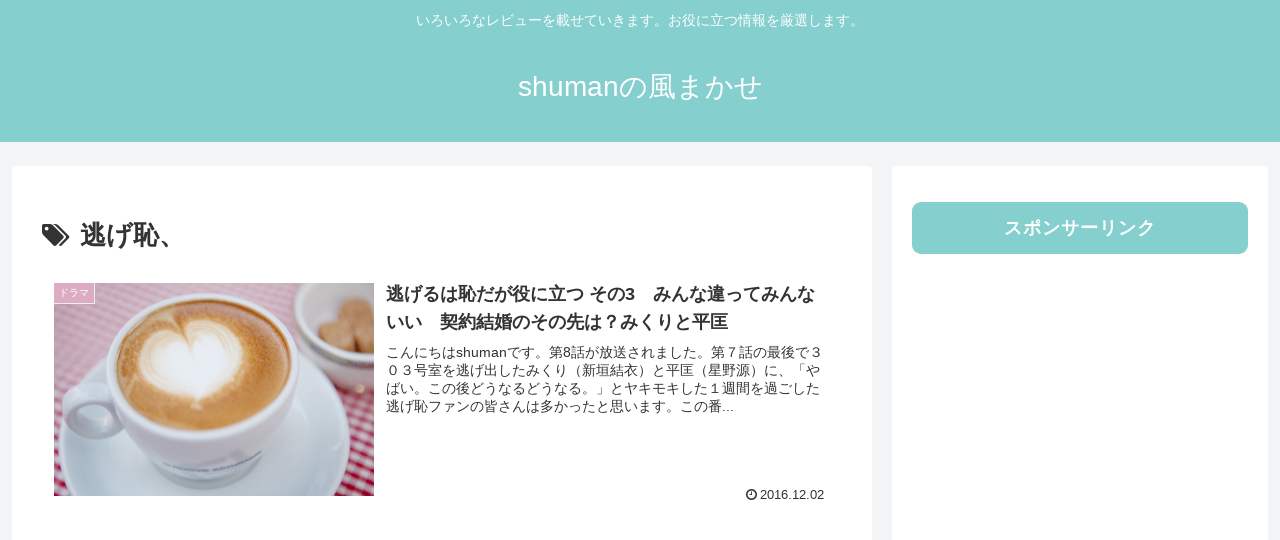

--- FILE ---
content_type: text/html; charset=UTF-8
request_url: https://shuman01.com/tag/%E9%80%83%E3%81%92%E6%81%A5%E3%80%81/
body_size: 7842
content:
<!doctype html><html dir="ltr" lang="ja" prefix="og: https://ogp.me/ns#"><head><meta charset="utf-8"><meta name="viewport" content="width=device-width, initial-scale=1.0, viewport-fit=cover"><meta name="referrer" content="no-referrer-when-downgrade"><meta name="format-detection" content="telephone=no"><link rel="preconnect dns-prefetch" href="//www.googletagmanager.com"><link rel="preconnect dns-prefetch" href="//www.google-analytics.com"><link rel="preconnect dns-prefetch" href="//ajax.googleapis.com"><link rel="preconnect dns-prefetch" href="//cdnjs.cloudflare.com"><link rel="preconnect dns-prefetch" href="//pagead2.googlesyndication.com"><link rel="preconnect dns-prefetch" href="//googleads.g.doubleclick.net"><link rel="preconnect dns-prefetch" href="//tpc.googlesyndication.com"><link rel="preconnect dns-prefetch" href="//ad.doubleclick.net"><link rel="preconnect dns-prefetch" href="//www.gstatic.com"><link rel="preconnect dns-prefetch" href="//cse.google.com"><link rel="preconnect dns-prefetch" href="//fonts.gstatic.com"><link rel="preconnect dns-prefetch" href="//fonts.googleapis.com"><link rel="preconnect dns-prefetch" href="//cms.quantserve.com"><link rel="preconnect dns-prefetch" href="//secure.gravatar.com"><link rel="preconnect dns-prefetch" href="//cdn.syndication.twimg.com"><link rel="preconnect dns-prefetch" href="//cdn.jsdelivr.net"><link rel="preconnect dns-prefetch" href="//images-fe.ssl-images-amazon.com"><link rel="preconnect dns-prefetch" href="//completion.amazon.com"><link rel="preconnect dns-prefetch" href="//m.media-amazon.com"><link rel="preconnect dns-prefetch" href="//i.moshimo.com"><link rel="preconnect dns-prefetch" href="//aml.valuecommerce.com"><link rel="preconnect dns-prefetch" href="//dalc.valuecommerce.com"><link rel="preconnect dns-prefetch" href="//dalb.valuecommerce.com"><link rel="preload" as="font" type="font/woff" href="https://shuman01.com/wp-content/themes/cocoon-master/webfonts/icomoon/fonts/icomoon.woff?v=2.7.0.2" crossorigin><link rel="preload" as="font" type="font/woff2" href="https://shuman01.com/wp-content/themes/cocoon-master/webfonts/fontawesome/fonts/fontawesome-webfont.woff2?v=4.7.0" crossorigin><link media="all" href="https://shuman01.com/wp-content/cache/autoptimize/css/autoptimize_6d27ea7383aae840ea02e014929be157.css" rel="stylesheet"><title>「逃げ恥、」タグがついた記事一覧 | shumanの風まかせ</title><meta name="robots" content="max-image-preview:large" /><link rel="canonical" href="https://shuman01.com/tag/%e9%80%83%e3%81%92%e6%81%a5%e3%80%81/" /><meta name="generator" content="All in One SEO (AIOSEO) 4.9.3" /> <script type="application/ld+json" class="aioseo-schema">{"@context":"https:\/\/schema.org","@graph":[{"@type":"BreadcrumbList","@id":"https:\/\/shuman01.com\/tag\/%E9%80%83%E3%81%92%E6%81%A5%E3%80%81\/#breadcrumblist","itemListElement":[{"@type":"ListItem","@id":"https:\/\/shuman01.com#listItem","position":1,"name":"\u30db\u30fc\u30e0","item":"https:\/\/shuman01.com","nextItem":{"@type":"ListItem","@id":"https:\/\/shuman01.com\/tag\/%e9%80%83%e3%81%92%e6%81%a5%e3%80%81\/#listItem","name":"\u9003\u3052\u6065\u3001"}},{"@type":"ListItem","@id":"https:\/\/shuman01.com\/tag\/%e9%80%83%e3%81%92%e6%81%a5%e3%80%81\/#listItem","position":2,"name":"\u9003\u3052\u6065\u3001","previousItem":{"@type":"ListItem","@id":"https:\/\/shuman01.com#listItem","name":"\u30db\u30fc\u30e0"}}]},{"@type":"CollectionPage","@id":"https:\/\/shuman01.com\/tag\/%E9%80%83%E3%81%92%E6%81%A5%E3%80%81\/#collectionpage","url":"https:\/\/shuman01.com\/tag\/%E9%80%83%E3%81%92%E6%81%A5%E3%80%81\/","name":"\u300c\u9003\u3052\u6065\u3001\u300d\u30bf\u30b0\u304c\u3064\u3044\u305f\u8a18\u4e8b\u4e00\u89a7 | shuman\u306e\u98a8\u307e\u304b\u305b","inLanguage":"ja","isPartOf":{"@id":"https:\/\/shuman01.com\/#website"},"breadcrumb":{"@id":"https:\/\/shuman01.com\/tag\/%E9%80%83%E3%81%92%E6%81%A5%E3%80%81\/#breadcrumblist"}},{"@type":"Person","@id":"https:\/\/shuman01.com\/#person","name":"shuman"},{"@type":"WebSite","@id":"https:\/\/shuman01.com\/#website","url":"https:\/\/shuman01.com\/","name":"shuman\u306e\u98a8\u307e\u304b\u305b","description":"\u3044\u308d\u3044\u308d\u306a\u30ec\u30d3\u30e5\u30fc\u3092\u8f09\u305b\u3066\u3044\u304d\u307e\u3059\u3002\u304a\u5f79\u306b\u7acb\u3064\u60c5\u5831\u3092\u53b3\u9078\u3057\u307e\u3059\u3002","inLanguage":"ja","publisher":{"@id":"https:\/\/shuman01.com\/#person"}}]}</script> <meta property="og:type" content="website"><meta property="og:description" content="「逃げ恥、」の記事一覧です。"><meta property="og:title" content="逃げ恥、"><meta property="og:url" content="https://shuman01.com/tag/%E9%80%83%E3%81%92%E6%81%A5%E3%80%81/"><meta property="og:image" content="https://shuman01.com/wp-content/themes/cocoon-master/screenshot.jpg"><meta property="og:site_name" content="shumanの風まかせ"><meta property="og:locale" content="ja_JP"><meta property="article:published_time" content="2016-12-02T00:13:06+09:00" /><meta property="article:modified_time" content="2022-03-29T23:25:39+09:00" /><meta property="article:section" content="ドラマ"><meta property="article:tag" content="新垣結衣、星野源"><meta property="article:tag" content="逃げるは恥だが役に立つ"><meta property="article:tag" content="逃げ恥、"><meta name="twitter:card" content="summary_large_image"><meta property="twitter:description" content="「逃げ恥、」の記事一覧です。"><meta property="twitter:title" content="逃げ恥、"><meta property="twitter:url" content="https://shuman01.com/tag/%E9%80%83%E3%81%92%E6%81%A5%E3%80%81/"><meta name="twitter:image" content="https://shuman01.com/wp-content/themes/cocoon-master/screenshot.jpg"><meta name="twitter:domain" content="shuman01.com"><link rel='dns-prefetch' href='//webfonts.sakura.ne.jp' /><link rel='dns-prefetch' href='//cdnjs.cloudflare.com' /><link rel="alternate" type="application/rss+xml" title="shumanの風まかせ &raquo; フィード" href="https://shuman01.com/feed/" /><link rel="alternate" type="application/rss+xml" title="shumanの風まかせ &raquo; コメントフィード" href="https://shuman01.com/comments/feed/" /><link rel="alternate" type="application/rss+xml" title="shumanの風まかせ &raquo; 逃げ恥、 タグのフィード" href="https://shuman01.com/tag/%e9%80%83%e3%81%92%e6%81%a5%e3%80%81/feed/" />  <script src="//www.googletagmanager.com/gtag/js?id=G-C04EVXVRKM"  data-cfasync="false" data-wpfc-render="false" async></script> <script data-cfasync="false" data-wpfc-render="false">var mi_version='9.11.1';var mi_track_user=!0;var mi_no_track_reason='';var MonsterInsightsDefaultLocations={"page_location":"https:\/\/shuman01.com\/tag\/%E9%80%83%E3%81%92%E6%81%A5%E3%80%81\/"};if(typeof MonsterInsightsPrivacyGuardFilter==='function'){var MonsterInsightsLocations=(typeof MonsterInsightsExcludeQuery==='object')?MonsterInsightsPrivacyGuardFilter(MonsterInsightsExcludeQuery):MonsterInsightsPrivacyGuardFilter(MonsterInsightsDefaultLocations)}else{var MonsterInsightsLocations=(typeof MonsterInsightsExcludeQuery==='object')?MonsterInsightsExcludeQuery:MonsterInsightsDefaultLocations}
var disableStrs=['ga-disable-G-C04EVXVRKM',];function __gtagTrackerIsOptedOut(){for(var index=0;index<disableStrs.length;index++){if(document.cookie.indexOf(disableStrs[index]+'=true')>-1){return!0}}
return!1}
if(__gtagTrackerIsOptedOut()){for(var index=0;index<disableStrs.length;index++){window[disableStrs[index]]=!0}}
function __gtagTrackerOptout(){for(var index=0;index<disableStrs.length;index++){document.cookie=disableStrs[index]+'=true; expires=Thu, 31 Dec 2099 23:59:59 UTC; path=/';window[disableStrs[index]]=!0}}
if('undefined'===typeof gaOptout){function gaOptout(){__gtagTrackerOptout()}}
window.dataLayer=window.dataLayer||[];window.MonsterInsightsDualTracker={helpers:{},trackers:{},};if(mi_track_user){function __gtagDataLayer(){dataLayer.push(arguments)}
function __gtagTracker(type,name,parameters){if(!parameters){parameters={}}
if(parameters.send_to){__gtagDataLayer.apply(null,arguments);return}
if(type==='event'){parameters.send_to=monsterinsights_frontend.v4_id;var hookName=name;if(typeof parameters.event_category!=='undefined'){hookName=parameters.event_category+':'+name}
if(typeof MonsterInsightsDualTracker.trackers[hookName]!=='undefined'){MonsterInsightsDualTracker.trackers[hookName](parameters)}else{__gtagDataLayer('event',name,parameters)}}else{__gtagDataLayer.apply(null,arguments)}}
__gtagTracker('js',new Date());__gtagTracker('set',{'developer_id.dZGIzZG':!0,});if(MonsterInsightsLocations.page_location){__gtagTracker('set',MonsterInsightsLocations)}
__gtagTracker('config','G-C04EVXVRKM',{"forceSSL":"true","link_attribution":"true"});window.gtag=__gtagTracker;(function(){var noopfn=function(){return null};var newtracker=function(){return new Tracker()};var Tracker=function(){return null};var p=Tracker.prototype;p.get=noopfn;p.set=noopfn;p.send=function(){var args=Array.prototype.slice.call(arguments);args.unshift('send');__gaTracker.apply(null,args)};var __gaTracker=function(){var len=arguments.length;if(len===0){return}
var f=arguments[len-1];if(typeof f!=='object'||f===null||typeof f.hitCallback!=='function'){if('send'===arguments[0]){var hitConverted,hitObject=!1,action;if('event'===arguments[1]){if('undefined'!==typeof arguments[3]){hitObject={'eventAction':arguments[3],'eventCategory':arguments[2],'eventLabel':arguments[4],'value':arguments[5]?arguments[5]:1,}}}
if('pageview'===arguments[1]){if('undefined'!==typeof arguments[2]){hitObject={'eventAction':'page_view','page_path':arguments[2],}}}
if(typeof arguments[2]==='object'){hitObject=arguments[2]}
if(typeof arguments[5]==='object'){Object.assign(hitObject,arguments[5])}
if('undefined'!==typeof arguments[1].hitType){hitObject=arguments[1];if('pageview'===hitObject.hitType){hitObject.eventAction='page_view'}}
if(hitObject){action='timing'===arguments[1].hitType?'timing_complete':hitObject.eventAction;hitConverted=mapArgs(hitObject);__gtagTracker('event',action,hitConverted)}}
return}
function mapArgs(args){var arg,hit={};var gaMap={'eventCategory':'event_category','eventAction':'event_action','eventLabel':'event_label','eventValue':'event_value','nonInteraction':'non_interaction','timingCategory':'event_category','timingVar':'name','timingValue':'value','timingLabel':'event_label','page':'page_path','location':'page_location','title':'page_title','referrer':'page_referrer',};for(arg in args){if(!(!args.hasOwnProperty(arg)||!gaMap.hasOwnProperty(arg))){hit[gaMap[arg]]=args[arg]}else{hit[arg]=args[arg]}}
return hit}
try{f.hitCallback()}catch(ex){}};__gaTracker.create=newtracker;__gaTracker.getByName=newtracker;__gaTracker.getAll=function(){return[]};__gaTracker.remove=noopfn;__gaTracker.loaded=!0;window.__gaTracker=__gaTracker})()}else{console.log("");(function(){function __gtagTracker(){return null}
window.__gtagTracker=__gtagTracker;window.gtag=__gtagTracker})()}</script> 
 <!--noptimize--><script id="shuma-ready">window.advanced_ads_ready=function(e,a){a=a||"complete";var d=function(e){return"interactive"===a?"loading"!==e:"complete"===e};d(document.readyState)?e():document.addEventListener("readystatechange",(function(a){d(a.target.readyState)&&e()}),{once:"interactive"===a})},window.advanced_ads_ready_queue=window.advanced_ads_ready_queue||[]</script>
		<!--/noptimize--> <script src="https://cdnjs.cloudflare.com/ajax/libs/jquery/3.6.1/jquery.min.js?ver=3.6.1" id="jquery-core-js"></script> <script src="https://cdnjs.cloudflare.com/ajax/libs/jquery-migrate/3.3.2/jquery-migrate.min.js?ver=3.0.1" id="jquery-migrate-js"></script> <script src="//webfonts.sakura.ne.jp/js/sakurav3.js?fadein=0&amp;ver=3.1.4" id="typesquare_std-js"></script> <script data-cfasync="false" data-wpfc-render="false" id='monsterinsights-frontend-script-js-extra'>var monsterinsights_frontend={"js_events_tracking":"true","download_extensions":"doc,pdf,ppt,zip,xls,docx,pptx,xlsx","inbound_paths":"[{\"path\":\"\\\/go\\\/\",\"label\":\"affiliate\"},{\"path\":\"\\\/recommend\\\/\",\"label\":\"affiliate\"}]","home_url":"https:\/\/shuman01.com","hash_tracking":"false","v4_id":"G-C04EVXVRKM"}</script> <link rel="canonical" href="https://shuman01.com/tag/%E9%80%83%E3%81%92%E6%81%A5%E3%80%81/"><meta name="description" content="「逃げ恥、」の記事一覧です。"><meta name="keywords" content="逃げ恥、"> <script  async src="https://pagead2.googlesyndication.com/pagead/js/adsbygoogle.js?client=ca-pub-8715667512033623" crossorigin="anonymous"></script><link rel="icon" href="https://shuman01.com/wp-content/uploads/2016/04/cropped-gahag-0008289243-1-32x32.jpg" sizes="32x32" /><link rel="icon" href="https://shuman01.com/wp-content/uploads/2016/04/cropped-gahag-0008289243-1-192x192.jpg" sizes="192x192" /><link rel="apple-touch-icon" href="https://shuman01.com/wp-content/uploads/2016/04/cropped-gahag-0008289243-1-180x180.jpg" /><meta name="msapplication-TileImage" content="https://shuman01.com/wp-content/uploads/2016/04/cropped-gahag-0008289243-1-270x270.jpg" /></head><body class="archive tag tag-28 wp-theme-cocoon-master wp-child-theme-cocoon-child-master body public-page page-body ff-hiragino fz-18px fw-400 hlt-center-logo-wrap ect-entry-card-wrap rect-entry-card-wrap  scrollable-sidebar scrollable-main sidebar-right mblt-footer-mobile-buttons scrollable-mobile-buttons author-admin mobile-button-fmb no-mobile-sidebar no-sp-snippet font-awesome-4 thumb-wide aa-prefix-shuma-" itemscope itemtype="https://schema.org/WebPage"><div id="container" class="container cf"><div id="header-container" class="header-container"><div id="header-container-in" class="header-container-in hlt-center-logo"><header id="header" class="header cf" itemscope itemtype="https://schema.org/WPHeader"><div id="header-in" class="header-in wrap cf" itemscope itemtype="https://schema.org/WebSite"><div class="tagline" itemprop="alternativeHeadline">いろいろなレビューを載せていきます。お役に立つ情報を厳選します。</div><div class="logo logo-header logo-text"><a href="https://shuman01.com/" class="site-name site-name-text-link" itemprop="url"><span class="site-name-text" itemprop="name about">shumanの風まかせ</span></a></div></div></header><nav id="navi" class="navi cf" itemscope itemtype="https://schema.org/SiteNavigationElement"><div id="navi-in" class="navi-in wrap cf"></div></nav></div></div><div id="content" class="content cf"><div id="content-in" class="content-in wrap"><main id="main" class="main" itemscope itemtype="https://schema.org/Blog"><h1 id="archive-title" class="archive-title"><span class="fa fa-tags" aria-hidden="true"></span>逃げ恥、</h1><div id="list" class="list ect-entry-card front-page-type-index"> <a href="https://shuman01.com/nigeruwahazidagayakunitatu3/" class="entry-card-wrap a-wrap border-element cf" title="逃げるは恥だが役に立つ その3　みんな違ってみんないい　契約結婚のその先は？みくりと平匡"><article id="post-1718" class="post-1718 entry-card e-card cf post type-post status-publish format-standard has-post-thumbnail hentry category-23-post tag-29-post tag-24-post tag-28-post"><figure class="entry-card-thumb card-thumb e-card-thumb"> <img width="270" height="180" src="https://shuman01.com/wp-content/uploads/2016/11/0b4c70f5ca71b025ffd21d16f3a24197_s.jpg" class="entry-card-thumb-image card-thumb-image wp-post-image" alt="" decoding="async" srcset="https://shuman01.com/wp-content/uploads/2016/11/0b4c70f5ca71b025ffd21d16f3a24197_s.jpg 640w, https://shuman01.com/wp-content/uploads/2016/11/0b4c70f5ca71b025ffd21d16f3a24197_s-210x140.jpg 210w, https://shuman01.com/wp-content/uploads/2016/11/0b4c70f5ca71b025ffd21d16f3a24197_s-240x160.jpg 240w" sizes="(max-width: 270px) 100vw, 270px" /> <span class="cat-label cat-label-23">ドラマ</span></figure><div class="entry-card-content card-content e-card-content"><h2 class="entry-card-title card-title e-card-title" itemprop="headline">逃げるは恥だが役に立つ その3　みんな違ってみんないい　契約結婚のその先は？みくりと平匡</h2><div class="entry-card-snippet card-snippet e-card-snippet"> こんにちはshumanです。第8話が放送されました。第７話の最後で３０３号室を逃げ出したみくり（新垣結衣）と平匡（星野源）に、「やばい。この後どうなるどうなる。」とヤキモキした１週間を過ごした逃げ恥ファンの皆さんは多かったと思います。この番...</div><div class="entry-card-meta card-meta e-card-meta"><div class="entry-card-info e-card-info"> <span class="post-date"><span class="fa fa-clock-o" aria-hidden="true"></span><span class="entry-date">2016.12.02</span></span></div><div class="entry-card-categorys e-card-categorys"><span class="entry-category cat-label-23">ドラマ</span></div></div></div></article> </a></div><div id="main-scroll" class="main-scroll"><aside id="text-43" class="widget widget-main-scroll widget_text"><div class="textwidget"></div></aside></div></main><div id="sidebar" class="sidebar nwa cf" role="complementary"><aside id="text-74" class="widget widget-sidebar widget-sidebar-standard widget_text"><h3 class="widget-sidebar-title widget-title">スポンサーリンク</h3><div class="textwidget"><p><script async src="//pagead2.googlesyndication.com/pagead/js/adsbygoogle.js"></script><br /> <br /> <ins class="adsbygoogle" style="display: inline-block; width: 300px; height: 600px;" data-ad-client="ca-pub-8715667512033623" data-ad-slot="5386354559"></ins><br /> <script>(adsbygoogle = window.adsbygoogle || []).push({});</script></p></div></aside><aside id="search-2" class="widget widget-sidebar widget-sidebar-standard widget_search"><h3 class="widget-sidebar-title widget-title">検索</h3><form class="search-box input-box" method="get" action="https://shuman01.com/"> <input type="text" placeholder="サイト内を検索" name="s" class="search-edit" aria-label="input" value=""> <button type="submit" class="search-submit" aria-label="button"><span class="fa fa-search" aria-hidden="true"></span></button></form></aside><aside id="categories-2" class="widget widget-sidebar widget-sidebar-standard widget_categories"><h3 class="widget-sidebar-title widget-title">カテゴリー</h3><form action="https://shuman01.com" method="get"><label class="screen-reader-text" for="categories-dropdown-2">カテゴリー</label><select  name='cat' id='categories-dropdown-2' class='postform'><option value='-1'>カテゴリーを選択</option><option class="level-0" value="257">PC&nbsp;&nbsp;(7)</option><option class="level-0" value="130">アイスショー&nbsp;&nbsp;(4)</option><option class="level-0" value="2">お知らせ&nbsp;&nbsp;(25)</option><option class="level-0" value="22">クルマ&nbsp;&nbsp;(6)</option><option class="level-0" value="244">そうだったのか！&nbsp;&nbsp;(11)</option><option class="level-0" value="3">その他&nbsp;&nbsp;(12)</option><option class="level-0" value="20">テニス&nbsp;&nbsp;(8)</option><option class="level-0" value="23">ドラマ&nbsp;&nbsp;(21)</option><option class="level-0" value="5">レビュー&nbsp;&nbsp;(52)</option><option class="level-0" value="208">仕事&nbsp;&nbsp;(8)</option><option class="level-0" value="175">健康&nbsp;&nbsp;(8)</option><option class="level-0" value="9">悩み&nbsp;&nbsp;(13)</option><option class="level-0" value="134">旅行&nbsp;&nbsp;(8)</option><option class="level-0" value="1">日記&nbsp;&nbsp;(6)</option><option class="level-0" value="27">映画&nbsp;&nbsp;(27)</option><option class="level-0" value="58">本&nbsp;&nbsp;(16)</option> </select></form></aside><aside id="calendar-6" class="widget widget-sidebar widget-sidebar-standard widget_calendar"><h3 class="widget-sidebar-title widget-title">カレンダー</h3><div class="calendar_wrap"><table id="wp-calendar" class="wp-calendar-table"><caption>2026年1月</caption><thead><tr><th scope="col" aria-label="月曜日">月</th><th scope="col" aria-label="火曜日">火</th><th scope="col" aria-label="水曜日">水</th><th scope="col" aria-label="木曜日">木</th><th scope="col" aria-label="金曜日">金</th><th scope="col" aria-label="土曜日">土</th><th scope="col" aria-label="日曜日">日</th></tr></thead><tbody><tr><td colspan="3" class="pad">&nbsp;</td><td>1</td><td>2</td><td>3</td><td>4</td></tr><tr><td>5</td><td>6</td><td>7</td><td>8</td><td>9</td><td>10</td><td>11</td></tr><tr><td>12</td><td>13</td><td>14</td><td>15</td><td>16</td><td>17</td><td id="today">18</td></tr><tr><td>19</td><td>20</td><td>21</td><td>22</td><td>23</td><td>24</td><td>25</td></tr><tr><td>26</td><td>27</td><td>28</td><td>29</td><td>30</td><td>31</td><td class="pad" colspan="1">&nbsp;</td></tr></tbody></table><nav aria-label="前と次の月" class="wp-calendar-nav"> <span class="wp-calendar-nav-prev"><a href="https://shuman01.com/2023/09/">&laquo; 9月</a></span> <span class="pad">&nbsp;</span> <span class="wp-calendar-nav-next">&nbsp;</span></nav></div></aside><div id="sidebar-scroll" class="sidebar-scroll"><aside id="text-79" class="widget widget-sidebar widget-sidebar-scroll widget_text"><h3 class="widget-sidebar-scroll-title widget-title">スポンサーリンク</h3><div class="textwidget"><p><a rel="nofollow noopener" href="https://t.afi-b.com/visit.php?guid=ON&amp;a=78280Y-H297931g&amp;p=8512951K" target="_blank"><img loading="lazy" decoding="async" style="border: none;" src="https://www.afi-b.com/upload_image/8280-1501006940-3.jpg" alt="パイレーツオブカリビアン" width="300" height="250" /></a><img alt loading="lazy" decoding="async" style="border: none;" src="https://t.afi-b.com/lead/78280Y/8512951K/H297931g" width="1" height="1" /></p></div></aside></div></div></div></div><footer id="footer" class="footer footer-container nwa" itemscope itemtype="https://schema.org/WPFooter"><div id="footer-in" class="footer-in wrap cf"><div class="footer-widgets cf"><div class="footer-left"></div><div class="footer-center"></div><div class="footer-right"><aside id="text-62" class="widget widget-footer-right widget_text"><h3 class="widget-footer-right-title footer-title widget-title">スポンサーリンク</h3><div class="textwidget"><p><script type="text/javascript" src="https://xml.affiliate.rakuten.co.jp/widget/js/rakuten_widget.js"></script></p></div></aside></div></div><div class="footer-bottom fdt-logo fnm-text-width cf"><div class="footer-bottom-logo"><div class="logo logo-footer logo-text"><a href="https://shuman01.com/" class="site-name site-name-text-link" itemprop="url"><span class="site-name-text" itemprop="name about">shumanの風まかせ</span></a></div></div><div class="footer-bottom-content"><nav id="navi-footer" class="navi-footer"><div id="navi-footer-in" class="navi-footer-in"><ul id="menu-%e3%83%95%e3%83%83%e3%82%bf%e3%83%bc%e3%83%a1%e3%83%8b%e3%83%a5%e3%83%bc" class="menu-footer"><li id="menu-item-190" class="menu-item menu-item-type-custom menu-item-object-custom menu-item-home menu-item-190"><a href="http://shuman01.com/">ホーム</a></li><li id="menu-item-494" class="menu-item menu-item-type-taxonomy menu-item-object-category menu-item-494"><a href="https://shuman01.com/category/review/">レビュー</a></li><li id="menu-item-496" class="menu-item menu-item-type-taxonomy menu-item-object-category menu-item-496"><a href="https://shuman01.com/category/information/">お知らせ</a></li><li id="menu-item-3149" class="menu-item menu-item-type-taxonomy menu-item-object-category menu-item-3149"><a href="https://shuman01.com/category/%e6%98%a0%e7%94%bb/">映画</a></li><li id="menu-item-3150" class="menu-item menu-item-type-taxonomy menu-item-object-category menu-item-3150"><a href="https://shuman01.com/category/%e3%83%89%e3%83%a9%e3%83%9e/">ドラマ</a></li><li id="menu-item-3151" class="menu-item menu-item-type-taxonomy menu-item-object-category menu-item-3151"><a href="https://shuman01.com/category/%e6%9c%ac/">本</a></li><li id="menu-item-5604" class="menu-item menu-item-type-post_type menu-item-object-page menu-item-5604"><a href="https://shuman01.com/privacy/">プライバシーポリシー</a></li><li id="menu-item-5640" class="menu-item menu-item-type-post_type menu-item-object-page menu-item-5640"><a href="https://shuman01.com/infomation/">管理人のプロフィール</a></li></ul></div></nav><div class="source-org copyright">© 2016 shumanの風まかせ.</div></div></div></div></footer><ul class="mobile-footer-menu-buttons mobile-menu-buttons"><li class="home-menu-button menu-button"> <a href="https://shuman01.com" class="menu-button-in"> <span class="home-menu-icon menu-icon"> <span class="fa fa-home" aria-hidden="true"></span> </span> <span class="home-menu-caption menu-caption">ホーム</span> </a></li><li class="search-menu-button menu-button"> <input id="search-menu-input" type="checkbox" class="display-none"> <label id="search-menu-open" class="menu-open menu-button-in" for="search-menu-input"> <span class="search-menu-icon menu-icon"> <span class="fa fa-search" aria-hidden="true"></span> </span> <span class="search-menu-caption menu-caption">検索</span> </label> <label class="display-none" id="search-menu-close" for="search-menu-input"></label><div id="search-menu-content" class="search-menu-content"><form class="search-box input-box" method="get" action="https://shuman01.com/"> <input type="text" placeholder="サイト内を検索" name="s" class="search-edit" aria-label="input" value=""> <button type="submit" class="search-submit" aria-label="button"><span class="fa fa-search" aria-hidden="true"></span></button></form></div></li><li class="top-menu-button menu-button"> <a href="#" class="go-to-top-common top-menu-a menu-button-in"> <span class="top-menu-icon menu-icon"> <span class="fa fa-arrow-up" aria-hidden="true"></span> </span> <span class="top-menu-caption menu-caption">トップ</span> </a></li><li class="sidebar-menu-button menu-button"> <input id="sidebar-menu-input" type="checkbox" class="display-none"> <label id="sidebar-menu-open" class="menu-open menu-button-in" for="sidebar-menu-input"> <span class="sidebar-menu-icon menu-icon"> <span class="fa fa-outdent" aria-hidden="true"></span> </span> <span class="sidebar-menu-caption menu-caption">サイドバー</span> </label> <label class="display-none" id="sidebar-menu-close" for="sidebar-menu-input"></label><div id="sidebar-menu-content" class="sidebar-menu-content menu-content"> <label class="sidebar-menu-close-button menu-close-button" for="sidebar-menu-input"><span class="fa fa-close" aria-hidden="true"></span></label></div></li></ul><div id="go-to-top" class="go-to-top"> <button class="go-to-top-button go-to-top-common go-to-top-hide go-to-top-button-icon-font" aria-label="トップへ戻る"><span class="fa fa-angle-double-up"></span></button></div> <script type="speculationrules">{"prefetch":[{"source":"document","where":{"and":[{"href_matches":"/*"},{"not":{"href_matches":["/wp-*.php","/wp-admin/*","/wp-content/uploads/*","/wp-content/*","/wp-content/plugins/*","/wp-content/themes/cocoon-child-master/*","/wp-content/themes/cocoon-master/*","/*\\?(.+)"]}},{"not":{"selector_matches":"a[rel~=\"nofollow\"]"}},{"not":{"selector_matches":".no-prefetch, .no-prefetch a"}}]},"eagerness":"conservative"}]}</script> <script src="//aml.valuecommerce.com/vcdal.js?ver=1.18.3" id="pochipp-vcdal-js"></script> <!--noptimize--><script>!function(){window.advanced_ads_ready_queue=window.advanced_ads_ready_queue||[],advanced_ads_ready_queue.push=window.advanced_ads_ready;for(var d=0,a=advanced_ads_ready_queue.length;d<a;d++)advanced_ads_ready(advanced_ads_ready_queue[d])}();</script><!--/noptimize--></div> <script defer src="https://shuman01.com/wp-content/cache/autoptimize/js/autoptimize_2e1fafb73870f983026f35db2f318770.js"></script></body></html>

--- FILE ---
content_type: text/html; charset=utf-8
request_url: https://www.google.com/recaptcha/api2/aframe
body_size: 270
content:
<!DOCTYPE HTML><html><head><meta http-equiv="content-type" content="text/html; charset=UTF-8"></head><body><script nonce="rIGd8kHHwo5hVJJV19dXnQ">/** Anti-fraud and anti-abuse applications only. See google.com/recaptcha */ try{var clients={'sodar':'https://pagead2.googlesyndication.com/pagead/sodar?'};window.addEventListener("message",function(a){try{if(a.source===window.parent){var b=JSON.parse(a.data);var c=clients[b['id']];if(c){var d=document.createElement('img');d.src=c+b['params']+'&rc='+(localStorage.getItem("rc::a")?sessionStorage.getItem("rc::b"):"");window.document.body.appendChild(d);sessionStorage.setItem("rc::e",parseInt(sessionStorage.getItem("rc::e")||0)+1);localStorage.setItem("rc::h",'1768747183296');}}}catch(b){}});window.parent.postMessage("_grecaptcha_ready", "*");}catch(b){}</script></body></html>

--- FILE ---
content_type: application/javascript; charset=utf-8;
request_url: https://dalc.valuecommerce.com/app3?p=884889438&_s=https%3A%2F%2Fshuman01.com%2Ftag%2F%25E9%2580%2583%25E3%2581%2592%25E6%2581%25A5%25E3%2580%2581%2F&vf=iVBORw0KGgoAAAANSUhEUgAAAAMAAAADCAYAAABWKLW%2FAAAAMElEQVQYV2NkFGP4nxH2gcFlijgDY%2B8H5v9NDI0Mv2fVMTBu5Or6H3ruHEOmxgoGABDYDronilLsAAAAAElFTkSuQmCC
body_size: 4330
content:
vc_linkswitch_callback({"t":"696cf0ae","r":"aWzwrgAFQpYDD_CECooD7AqKC5Y8dQ","ub":"aWzwrQAHjfADD%2FCECooCsQqKBthYbw%3D%3D","vcid":"to4Y7VkqcOk-X5GPTBb30qP7W-P2W9965rxjX1Xf3UuzCznxPm3kyR8tpXSQUn2NNn2LDxDUGwxWwHgnsNhsNQ","vcpub":"0.344726","www.jtbonline.jp":{"a":"2549714","m":"2161637","g":"80ebc294bb","sp":"utm_source%3Dvcdom%26utm_medium%3Daffiliate"},"www.amazon.co.jp":{"a":"2614000","m":"2366370","g":"b7186f00ac","sp":"tag%3Dvc-22%26linkCode%3Dure"},"booklive.jp":{"a":"2731662","m":"3216479","g":"c0a3024ee6","sp":"utm_source%3Dspad%26utm_medium%3Daffiliate%26utm_campaign%3D102%26utm_content%3Dnormal"},"approach.yahoo.co.jp":{"a":"2695956","m":"2201292","g":"d041dfec8c"},"52.185.177.251":{"a":"2371564","m":"2603422","g":"743e56fce2","sp":"utm_source%3Dvaluecommerce%26utm_medium%3Daffiliate%26utm_campaign%3Daffiliatelink"},"www3.lenovo.com":{"a":"2680394","m":"218","g":"e6df3e26a9","sp":"cid%3Djp%3Aaffiliate%3Adsry7f"},"ymall.jp":{"a":"2462253","m":"2732707","g":"646281a28c"},"jtb.co.jp":{"a":"2549714","m":"2161637","g":"80ebc294bb","sp":"utm_source%3Dvcdom%26utm_medium%3Daffiliate"},"l":4,"7netshopping.jp":{"a":"2602201","m":"2993472","g":"28e97cf48c"},"p":884889438,"www.jtb.co.jp/kaigai":{"a":"2915989","m":"2214108","g":"55c84c2e8c"},"ny-onlinestore.com":{"a":"2371564","m":"2603422","g":"743e56fce2","sp":"utm_source%3Dvaluecommerce%26utm_medium%3Daffiliate%26utm_campaign%3Daffiliatelink"},"s":3303042,"www.lenovo.com":{"a":"2680394","m":"218","g":"e6df3e26a9","sp":"cid%3Djp%3Aaffiliate%3Adsry7f"},"dom.jtb.co.jp":{"a":"2549714","m":"2161637","g":"80ebc294bb","sp":"utm_source%3Dvcdom%26utm_medium%3Daffiliate"},"rc.d.booklive.jp":{"a":"2731662","m":"3216479","g":"c0a3024ee6","sp":"utm_source%3Dspad%26utm_medium%3Daffiliate%26utm_campaign%3D102%26utm_content%3Dnormal"},"mini-shopping.yahoo.co.jp":{"a":"2695956","m":"2201292","g":"d041dfec8c"},"jal.co.jp/tour":{"a":"2425691","m":"2404028","g":"5716d30a8c"},"shopping.geocities.jp":{"a":"2695956","m":"2201292","g":"d041dfec8c"},"jal.co.jp/jp/ja/domtour":{"a":"2425691","m":"2404028","g":"5716d30a8c"},"jal.co.jp/jp/ja/tour":{"a":"2425691","m":"2404028","g":"5716d30a8c"},"www.jtb.co.jp/kokunai":{"a":"2549714","m":"2161637","g":"80ebc294bb","sp":"utm_source%3Dvcdom%26utm_medium%3Daffiliate"},"rc.bl.booklive.jp":{"a":"2731662","m":"3216479","g":"c0a3024ee6","sp":"utm_source%3Dspad%26utm_medium%3Daffiliate%26utm_campaign%3D102%26utm_content%3Dnormal"},"www.jtb.co.jp/kokunai_htl":{"a":"2549714","m":"2161637","g":"80ebc294bb","sp":"utm_source%3Dvcdom%26utm_medium%3Daffiliate"},"www.omni7.jp":{"a":"2602201","m":"2993472","g":"28e97cf48c"},"paypaystep.yahoo.co.jp":{"a":"2695956","m":"2201292","g":"d041dfec8c"},"www.ny-onlinestore.com":{"a":"2371564","m":"2603422","g":"743e56fce2","sp":"utm_source%3Dvaluecommerce%26utm_medium%3Daffiliate%26utm_campaign%3Daffiliatelink"},"sp.jal.co.jp/tour":{"a":"2425691","m":"2404028","g":"5716d30a8c"},"sp.jal.co.jp/domtour":{"a":"2425691","m":"2404028","g":"5716d30a8c"},"www.esupply.co.jp":{"a":"2873718","m":"3502231","g":"ed1dcb9d8c"},"stg2.bl.booklive.jp":{"a":"2731662","m":"3216479","g":"c0a3024ee6","sp":"utm_source%3Dspad%26utm_medium%3Daffiliate%26utm_campaign%3D102%26utm_content%3Dnormal"},"newyorker-store.com":{"a":"2371564","m":"2603422","g":"743e56fce2","sp":"utm_source%3Dvaluecommerce%26utm_medium%3Daffiliate%26utm_campaign%3Daffiliatelink"},"domtoursearch.jal.co.jp":{"a":"2425691","m":"2404028","g":"5716d30a8c"},"paypaymall.yahoo.co.jp":{"a":"2695956","m":"2201292","g":"d041dfec8c"},"www.jtb.co.jp/kokunai_hotel":{"a":"2549714","m":"2161637","g":"80ebc294bb","sp":"utm_source%3Dvcdom%26utm_medium%3Daffiliate"},"jal.co.jp/domtour":{"a":"2425691","m":"2404028","g":"5716d30a8c"},"shopap.lenovo.com":{"a":"2680394","m":"218","g":"e6df3e26a9","sp":"cid%3Djp%3Aaffiliate%3Adsry7f"},"deqwas.net":{"a":"2371564","m":"2603422","g":"743e56fce2","sp":"utm_source%3Dvaluecommerce%26utm_medium%3Daffiliate%26utm_campaign%3Daffiliatelink"},"www.jtb.co.jp":{"a":"2549714","m":"2161637","g":"80ebc294bb","sp":"utm_source%3Dvcdom%26utm_medium%3Daffiliate"},"shopping.yahoo.co.jp":{"a":"2695956","m":"2201292","g":"d041dfec8c"},"7net.omni7.jp":{"a":"2602201","m":"2993472","g":"28e97cf48c"},"www.jtb.co.jp/lookjtb":{"a":"2915989","m":"2214108","g":"55c84c2e8c"}})